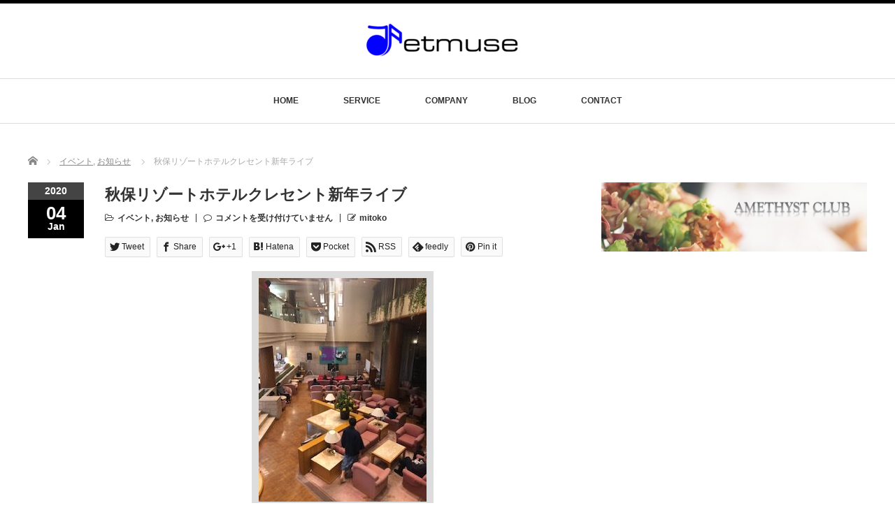

--- FILE ---
content_type: text/html; charset=UTF-8
request_url: http://etmuse.com/2020/01/04/%E7%A7%8B%E4%BF%9D%E3%83%AA%E3%82%BE%E3%83%BC%E3%83%88%E3%83%9B%E3%83%86%E3%83%AB%E3%82%AF%E3%83%AC%E3%82%BB%E3%83%B3%E3%83%88%E6%96%B0%E5%B9%B4%E3%83%A9%E3%82%A4%E3%83%96/
body_size: 11787
content:
<!DOCTYPE html PUBLIC "-//W3C//DTD XHTML 1.1//EN" "http://www.w3.org/TR/xhtml11/DTD/xhtml11.dtd">
<!--[if lt IE 9]><html xmlns="http://www.w3.org/1999/xhtml" class="ie"><![endif]-->
<!--[if (gt IE 9)|!(IE)]><!--><html xmlns="http://www.w3.org/1999/xhtml"><!--<![endif]-->
<head profile="http://gmpg.org/xfn/11">
<meta http-equiv="Content-Type" content="text/html; charset=UTF-8" />
<meta http-equiv="X-UA-Compatible" content="IE=edge,chrome=1" />
<meta name="viewport" content="width=device-width" />
<title>秋保リゾートホテルクレセント新年ライブ | 株式会社エミューズ</title>
<meta name="description" content="秋保リゾートホテルクレセントにて、1/1に新年ライブが開催されました。小野越郎の津軽三味線は、毎年進化し、素晴らしいです。お客様も、大変喜ばれていました。" />

<link rel="alternate" type="application/rss+xml" title="株式会社エミューズ RSS Feed" href="http://etmuse.com/feed/" />
<link rel="alternate" type="application/atom+xml" title="株式会社エミューズ Atom Feed" href="http://etmuse.com/feed/atom/" />
<link rel="pingback" href="http://etmuse.com/xmlrpc.php" />

<meta name='robots' content='max-image-preview:large' />
<link rel="alternate" title="oEmbed (JSON)" type="application/json+oembed" href="http://etmuse.com/wp-json/oembed/1.0/embed?url=http%3A%2F%2Fetmuse.com%2F2020%2F01%2F04%2F%25e7%25a7%258b%25e4%25bf%259d%25e3%2583%25aa%25e3%2582%25be%25e3%2583%25bc%25e3%2583%2588%25e3%2583%259b%25e3%2583%2586%25e3%2583%25ab%25e3%2582%25af%25e3%2583%25ac%25e3%2582%25bb%25e3%2583%25b3%25e3%2583%2588%25e6%2596%25b0%25e5%25b9%25b4%25e3%2583%25a9%25e3%2582%25a4%25e3%2583%2596%2F" />
<link rel="alternate" title="oEmbed (XML)" type="text/xml+oembed" href="http://etmuse.com/wp-json/oembed/1.0/embed?url=http%3A%2F%2Fetmuse.com%2F2020%2F01%2F04%2F%25e7%25a7%258b%25e4%25bf%259d%25e3%2583%25aa%25e3%2582%25be%25e3%2583%25bc%25e3%2583%2588%25e3%2583%259b%25e3%2583%2586%25e3%2583%25ab%25e3%2582%25af%25e3%2583%25ac%25e3%2582%25bb%25e3%2583%25b3%25e3%2583%2588%25e6%2596%25b0%25e5%25b9%25b4%25e3%2583%25a9%25e3%2582%25a4%25e3%2583%2596%2F&#038;format=xml" />
<style id='wp-img-auto-sizes-contain-inline-css' type='text/css'>
img:is([sizes=auto i],[sizes^="auto," i]){contain-intrinsic-size:3000px 1500px}
/*# sourceURL=wp-img-auto-sizes-contain-inline-css */
</style>
<style id='wp-emoji-styles-inline-css' type='text/css'>

	img.wp-smiley, img.emoji {
		display: inline !important;
		border: none !important;
		box-shadow: none !important;
		height: 1em !important;
		width: 1em !important;
		margin: 0 0.07em !important;
		vertical-align: -0.1em !important;
		background: none !important;
		padding: 0 !important;
	}
/*# sourceURL=wp-emoji-styles-inline-css */
</style>
<style id='wp-block-library-inline-css' type='text/css'>
:root{--wp-block-synced-color:#7a00df;--wp-block-synced-color--rgb:122,0,223;--wp-bound-block-color:var(--wp-block-synced-color);--wp-editor-canvas-background:#ddd;--wp-admin-theme-color:#007cba;--wp-admin-theme-color--rgb:0,124,186;--wp-admin-theme-color-darker-10:#006ba1;--wp-admin-theme-color-darker-10--rgb:0,107,160.5;--wp-admin-theme-color-darker-20:#005a87;--wp-admin-theme-color-darker-20--rgb:0,90,135;--wp-admin-border-width-focus:2px}@media (min-resolution:192dpi){:root{--wp-admin-border-width-focus:1.5px}}.wp-element-button{cursor:pointer}:root .has-very-light-gray-background-color{background-color:#eee}:root .has-very-dark-gray-background-color{background-color:#313131}:root .has-very-light-gray-color{color:#eee}:root .has-very-dark-gray-color{color:#313131}:root .has-vivid-green-cyan-to-vivid-cyan-blue-gradient-background{background:linear-gradient(135deg,#00d084,#0693e3)}:root .has-purple-crush-gradient-background{background:linear-gradient(135deg,#34e2e4,#4721fb 50%,#ab1dfe)}:root .has-hazy-dawn-gradient-background{background:linear-gradient(135deg,#faaca8,#dad0ec)}:root .has-subdued-olive-gradient-background{background:linear-gradient(135deg,#fafae1,#67a671)}:root .has-atomic-cream-gradient-background{background:linear-gradient(135deg,#fdd79a,#004a59)}:root .has-nightshade-gradient-background{background:linear-gradient(135deg,#330968,#31cdcf)}:root .has-midnight-gradient-background{background:linear-gradient(135deg,#020381,#2874fc)}:root{--wp--preset--font-size--normal:16px;--wp--preset--font-size--huge:42px}.has-regular-font-size{font-size:1em}.has-larger-font-size{font-size:2.625em}.has-normal-font-size{font-size:var(--wp--preset--font-size--normal)}.has-huge-font-size{font-size:var(--wp--preset--font-size--huge)}.has-text-align-center{text-align:center}.has-text-align-left{text-align:left}.has-text-align-right{text-align:right}.has-fit-text{white-space:nowrap!important}#end-resizable-editor-section{display:none}.aligncenter{clear:both}.items-justified-left{justify-content:flex-start}.items-justified-center{justify-content:center}.items-justified-right{justify-content:flex-end}.items-justified-space-between{justify-content:space-between}.screen-reader-text{border:0;clip-path:inset(50%);height:1px;margin:-1px;overflow:hidden;padding:0;position:absolute;width:1px;word-wrap:normal!important}.screen-reader-text:focus{background-color:#ddd;clip-path:none;color:#444;display:block;font-size:1em;height:auto;left:5px;line-height:normal;padding:15px 23px 14px;text-decoration:none;top:5px;width:auto;z-index:100000}html :where(.has-border-color){border-style:solid}html :where([style*=border-top-color]){border-top-style:solid}html :where([style*=border-right-color]){border-right-style:solid}html :where([style*=border-bottom-color]){border-bottom-style:solid}html :where([style*=border-left-color]){border-left-style:solid}html :where([style*=border-width]){border-style:solid}html :where([style*=border-top-width]){border-top-style:solid}html :where([style*=border-right-width]){border-right-style:solid}html :where([style*=border-bottom-width]){border-bottom-style:solid}html :where([style*=border-left-width]){border-left-style:solid}html :where(img[class*=wp-image-]){height:auto;max-width:100%}:where(figure){margin:0 0 1em}html :where(.is-position-sticky){--wp-admin--admin-bar--position-offset:var(--wp-admin--admin-bar--height,0px)}@media screen and (max-width:600px){html :where(.is-position-sticky){--wp-admin--admin-bar--position-offset:0px}}

/*# sourceURL=wp-block-library-inline-css */
</style><style id='wp-block-paragraph-inline-css' type='text/css'>
.is-small-text{font-size:.875em}.is-regular-text{font-size:1em}.is-large-text{font-size:2.25em}.is-larger-text{font-size:3em}.has-drop-cap:not(:focus):first-letter{float:left;font-size:8.4em;font-style:normal;font-weight:100;line-height:.68;margin:.05em .1em 0 0;text-transform:uppercase}body.rtl .has-drop-cap:not(:focus):first-letter{float:none;margin-left:.1em}p.has-drop-cap.has-background{overflow:hidden}:root :where(p.has-background){padding:1.25em 2.375em}:where(p.has-text-color:not(.has-link-color)) a{color:inherit}p.has-text-align-left[style*="writing-mode:vertical-lr"],p.has-text-align-right[style*="writing-mode:vertical-rl"]{rotate:180deg}
/*# sourceURL=http://etmuse.com/wp-includes/blocks/paragraph/style.min.css */
</style>
<style id='global-styles-inline-css' type='text/css'>
:root{--wp--preset--aspect-ratio--square: 1;--wp--preset--aspect-ratio--4-3: 4/3;--wp--preset--aspect-ratio--3-4: 3/4;--wp--preset--aspect-ratio--3-2: 3/2;--wp--preset--aspect-ratio--2-3: 2/3;--wp--preset--aspect-ratio--16-9: 16/9;--wp--preset--aspect-ratio--9-16: 9/16;--wp--preset--color--black: #000000;--wp--preset--color--cyan-bluish-gray: #abb8c3;--wp--preset--color--white: #ffffff;--wp--preset--color--pale-pink: #f78da7;--wp--preset--color--vivid-red: #cf2e2e;--wp--preset--color--luminous-vivid-orange: #ff6900;--wp--preset--color--luminous-vivid-amber: #fcb900;--wp--preset--color--light-green-cyan: #7bdcb5;--wp--preset--color--vivid-green-cyan: #00d084;--wp--preset--color--pale-cyan-blue: #8ed1fc;--wp--preset--color--vivid-cyan-blue: #0693e3;--wp--preset--color--vivid-purple: #9b51e0;--wp--preset--gradient--vivid-cyan-blue-to-vivid-purple: linear-gradient(135deg,rgb(6,147,227) 0%,rgb(155,81,224) 100%);--wp--preset--gradient--light-green-cyan-to-vivid-green-cyan: linear-gradient(135deg,rgb(122,220,180) 0%,rgb(0,208,130) 100%);--wp--preset--gradient--luminous-vivid-amber-to-luminous-vivid-orange: linear-gradient(135deg,rgb(252,185,0) 0%,rgb(255,105,0) 100%);--wp--preset--gradient--luminous-vivid-orange-to-vivid-red: linear-gradient(135deg,rgb(255,105,0) 0%,rgb(207,46,46) 100%);--wp--preset--gradient--very-light-gray-to-cyan-bluish-gray: linear-gradient(135deg,rgb(238,238,238) 0%,rgb(169,184,195) 100%);--wp--preset--gradient--cool-to-warm-spectrum: linear-gradient(135deg,rgb(74,234,220) 0%,rgb(151,120,209) 20%,rgb(207,42,186) 40%,rgb(238,44,130) 60%,rgb(251,105,98) 80%,rgb(254,248,76) 100%);--wp--preset--gradient--blush-light-purple: linear-gradient(135deg,rgb(255,206,236) 0%,rgb(152,150,240) 100%);--wp--preset--gradient--blush-bordeaux: linear-gradient(135deg,rgb(254,205,165) 0%,rgb(254,45,45) 50%,rgb(107,0,62) 100%);--wp--preset--gradient--luminous-dusk: linear-gradient(135deg,rgb(255,203,112) 0%,rgb(199,81,192) 50%,rgb(65,88,208) 100%);--wp--preset--gradient--pale-ocean: linear-gradient(135deg,rgb(255,245,203) 0%,rgb(182,227,212) 50%,rgb(51,167,181) 100%);--wp--preset--gradient--electric-grass: linear-gradient(135deg,rgb(202,248,128) 0%,rgb(113,206,126) 100%);--wp--preset--gradient--midnight: linear-gradient(135deg,rgb(2,3,129) 0%,rgb(40,116,252) 100%);--wp--preset--font-size--small: 13px;--wp--preset--font-size--medium: 20px;--wp--preset--font-size--large: 36px;--wp--preset--font-size--x-large: 42px;--wp--preset--spacing--20: 0.44rem;--wp--preset--spacing--30: 0.67rem;--wp--preset--spacing--40: 1rem;--wp--preset--spacing--50: 1.5rem;--wp--preset--spacing--60: 2.25rem;--wp--preset--spacing--70: 3.38rem;--wp--preset--spacing--80: 5.06rem;--wp--preset--shadow--natural: 6px 6px 9px rgba(0, 0, 0, 0.2);--wp--preset--shadow--deep: 12px 12px 50px rgba(0, 0, 0, 0.4);--wp--preset--shadow--sharp: 6px 6px 0px rgba(0, 0, 0, 0.2);--wp--preset--shadow--outlined: 6px 6px 0px -3px rgb(255, 255, 255), 6px 6px rgb(0, 0, 0);--wp--preset--shadow--crisp: 6px 6px 0px rgb(0, 0, 0);}:where(.is-layout-flex){gap: 0.5em;}:where(.is-layout-grid){gap: 0.5em;}body .is-layout-flex{display: flex;}.is-layout-flex{flex-wrap: wrap;align-items: center;}.is-layout-flex > :is(*, div){margin: 0;}body .is-layout-grid{display: grid;}.is-layout-grid > :is(*, div){margin: 0;}:where(.wp-block-columns.is-layout-flex){gap: 2em;}:where(.wp-block-columns.is-layout-grid){gap: 2em;}:where(.wp-block-post-template.is-layout-flex){gap: 1.25em;}:where(.wp-block-post-template.is-layout-grid){gap: 1.25em;}.has-black-color{color: var(--wp--preset--color--black) !important;}.has-cyan-bluish-gray-color{color: var(--wp--preset--color--cyan-bluish-gray) !important;}.has-white-color{color: var(--wp--preset--color--white) !important;}.has-pale-pink-color{color: var(--wp--preset--color--pale-pink) !important;}.has-vivid-red-color{color: var(--wp--preset--color--vivid-red) !important;}.has-luminous-vivid-orange-color{color: var(--wp--preset--color--luminous-vivid-orange) !important;}.has-luminous-vivid-amber-color{color: var(--wp--preset--color--luminous-vivid-amber) !important;}.has-light-green-cyan-color{color: var(--wp--preset--color--light-green-cyan) !important;}.has-vivid-green-cyan-color{color: var(--wp--preset--color--vivid-green-cyan) !important;}.has-pale-cyan-blue-color{color: var(--wp--preset--color--pale-cyan-blue) !important;}.has-vivid-cyan-blue-color{color: var(--wp--preset--color--vivid-cyan-blue) !important;}.has-vivid-purple-color{color: var(--wp--preset--color--vivid-purple) !important;}.has-black-background-color{background-color: var(--wp--preset--color--black) !important;}.has-cyan-bluish-gray-background-color{background-color: var(--wp--preset--color--cyan-bluish-gray) !important;}.has-white-background-color{background-color: var(--wp--preset--color--white) !important;}.has-pale-pink-background-color{background-color: var(--wp--preset--color--pale-pink) !important;}.has-vivid-red-background-color{background-color: var(--wp--preset--color--vivid-red) !important;}.has-luminous-vivid-orange-background-color{background-color: var(--wp--preset--color--luminous-vivid-orange) !important;}.has-luminous-vivid-amber-background-color{background-color: var(--wp--preset--color--luminous-vivid-amber) !important;}.has-light-green-cyan-background-color{background-color: var(--wp--preset--color--light-green-cyan) !important;}.has-vivid-green-cyan-background-color{background-color: var(--wp--preset--color--vivid-green-cyan) !important;}.has-pale-cyan-blue-background-color{background-color: var(--wp--preset--color--pale-cyan-blue) !important;}.has-vivid-cyan-blue-background-color{background-color: var(--wp--preset--color--vivid-cyan-blue) !important;}.has-vivid-purple-background-color{background-color: var(--wp--preset--color--vivid-purple) !important;}.has-black-border-color{border-color: var(--wp--preset--color--black) !important;}.has-cyan-bluish-gray-border-color{border-color: var(--wp--preset--color--cyan-bluish-gray) !important;}.has-white-border-color{border-color: var(--wp--preset--color--white) !important;}.has-pale-pink-border-color{border-color: var(--wp--preset--color--pale-pink) !important;}.has-vivid-red-border-color{border-color: var(--wp--preset--color--vivid-red) !important;}.has-luminous-vivid-orange-border-color{border-color: var(--wp--preset--color--luminous-vivid-orange) !important;}.has-luminous-vivid-amber-border-color{border-color: var(--wp--preset--color--luminous-vivid-amber) !important;}.has-light-green-cyan-border-color{border-color: var(--wp--preset--color--light-green-cyan) !important;}.has-vivid-green-cyan-border-color{border-color: var(--wp--preset--color--vivid-green-cyan) !important;}.has-pale-cyan-blue-border-color{border-color: var(--wp--preset--color--pale-cyan-blue) !important;}.has-vivid-cyan-blue-border-color{border-color: var(--wp--preset--color--vivid-cyan-blue) !important;}.has-vivid-purple-border-color{border-color: var(--wp--preset--color--vivid-purple) !important;}.has-vivid-cyan-blue-to-vivid-purple-gradient-background{background: var(--wp--preset--gradient--vivid-cyan-blue-to-vivid-purple) !important;}.has-light-green-cyan-to-vivid-green-cyan-gradient-background{background: var(--wp--preset--gradient--light-green-cyan-to-vivid-green-cyan) !important;}.has-luminous-vivid-amber-to-luminous-vivid-orange-gradient-background{background: var(--wp--preset--gradient--luminous-vivid-amber-to-luminous-vivid-orange) !important;}.has-luminous-vivid-orange-to-vivid-red-gradient-background{background: var(--wp--preset--gradient--luminous-vivid-orange-to-vivid-red) !important;}.has-very-light-gray-to-cyan-bluish-gray-gradient-background{background: var(--wp--preset--gradient--very-light-gray-to-cyan-bluish-gray) !important;}.has-cool-to-warm-spectrum-gradient-background{background: var(--wp--preset--gradient--cool-to-warm-spectrum) !important;}.has-blush-light-purple-gradient-background{background: var(--wp--preset--gradient--blush-light-purple) !important;}.has-blush-bordeaux-gradient-background{background: var(--wp--preset--gradient--blush-bordeaux) !important;}.has-luminous-dusk-gradient-background{background: var(--wp--preset--gradient--luminous-dusk) !important;}.has-pale-ocean-gradient-background{background: var(--wp--preset--gradient--pale-ocean) !important;}.has-electric-grass-gradient-background{background: var(--wp--preset--gradient--electric-grass) !important;}.has-midnight-gradient-background{background: var(--wp--preset--gradient--midnight) !important;}.has-small-font-size{font-size: var(--wp--preset--font-size--small) !important;}.has-medium-font-size{font-size: var(--wp--preset--font-size--medium) !important;}.has-large-font-size{font-size: var(--wp--preset--font-size--large) !important;}.has-x-large-font-size{font-size: var(--wp--preset--font-size--x-large) !important;}
/*# sourceURL=global-styles-inline-css */
</style>

<style id='classic-theme-styles-inline-css' type='text/css'>
/*! This file is auto-generated */
.wp-block-button__link{color:#fff;background-color:#32373c;border-radius:9999px;box-shadow:none;text-decoration:none;padding:calc(.667em + 2px) calc(1.333em + 2px);font-size:1.125em}.wp-block-file__button{background:#32373c;color:#fff;text-decoration:none}
/*# sourceURL=/wp-includes/css/classic-themes.min.css */
</style>
<link rel='stylesheet' id='contact-form-7-css' href='http://etmuse.com/wp-content/plugins/contact-form-7/includes/css/styles.css?ver=6.1.4' type='text/css' media='all' />
<script type="text/javascript" src="http://etmuse.com/wp-includes/js/jquery/jquery.min.js?ver=3.7.1" id="jquery-core-js"></script>
<script type="text/javascript" src="http://etmuse.com/wp-includes/js/jquery/jquery-migrate.min.js?ver=3.4.1" id="jquery-migrate-js"></script>
<link rel="https://api.w.org/" href="http://etmuse.com/wp-json/" /><link rel="alternate" title="JSON" type="application/json" href="http://etmuse.com/wp-json/wp/v2/posts/160" /><link rel="canonical" href="http://etmuse.com/2020/01/04/%e7%a7%8b%e4%bf%9d%e3%83%aa%e3%82%be%e3%83%bc%e3%83%88%e3%83%9b%e3%83%86%e3%83%ab%e3%82%af%e3%83%ac%e3%82%bb%e3%83%b3%e3%83%88%e6%96%b0%e5%b9%b4%e3%83%a9%e3%82%a4%e3%83%96/" />
<link rel='shortlink' href='http://etmuse.com/?p=160' />

		<!-- GA Google Analytics @ https://m0n.co/ga -->
		<script>
			(function(i,s,o,g,r,a,m){i['GoogleAnalyticsObject']=r;i[r]=i[r]||function(){
			(i[r].q=i[r].q||[]).push(arguments)},i[r].l=1*new Date();a=s.createElement(o),
			m=s.getElementsByTagName(o)[0];a.async=1;a.src=g;m.parentNode.insertBefore(a,m)
			})(window,document,'script','https://www.google-analytics.com/analytics.js','ga');
			ga('create', 'UA-139590407-1', 'auto');
			ga('send', 'pageview');
		</script>

	
<link rel="stylesheet" href="//maxcdn.bootstrapcdn.com/font-awesome/4.3.0/css/font-awesome.min.css">
<link rel="stylesheet" href="http://etmuse.com/wp-content/themes/luxe_tcd022/style.css?ver=4.1" type="text/css" />
<link rel="stylesheet" href="http://etmuse.com/wp-content/themes/luxe_tcd022/comment-style.css?ver=4.1" type="text/css" />

<link rel="stylesheet" media="screen and (min-width:1201px)" href="http://etmuse.com/wp-content/themes/luxe_tcd022/style_pc.css?ver=4.1" type="text/css" />
<link rel="stylesheet" media="screen and (max-width:1200px)" href="http://etmuse.com/wp-content/themes/luxe_tcd022/style_sp.css?ver=4.1" type="text/css" />
<link rel="stylesheet" media="screen and (max-width:1200px)" href="http://etmuse.com/wp-content/themes/luxe_tcd022/footer-bar/footer-bar.css?ver=?ver=4.1">

<link rel="stylesheet" href="http://etmuse.com/wp-content/themes/luxe_tcd022/japanese.css?ver=4.1" type="text/css" />

<script type="text/javascript" src="http://etmuse.com/wp-content/themes/luxe_tcd022/js/jscript.js?ver=4.1"></script>
<script type="text/javascript" src="http://etmuse.com/wp-content/themes/luxe_tcd022/js/scroll.js?ver=4.1"></script>
<script type="text/javascript" src="http://etmuse.com/wp-content/themes/luxe_tcd022/js/comment.js?ver=4.1"></script>
<script type="text/javascript" src="http://etmuse.com/wp-content/themes/luxe_tcd022/js/rollover.js?ver=4.1"></script>
<!--[if lt IE 9]>
<link id="stylesheet" rel="stylesheet" href="http://etmuse.com/wp-content/themes/luxe_tcd022/style_pc.css?ver=4.1" type="text/css" />
<script type="text/javascript" src="http://etmuse.com/wp-content/themes/luxe_tcd022/js/ie.js?ver=4.1"></script>
<link rel="stylesheet" href="http://etmuse.com/wp-content/themes/luxe_tcd022/ie.css" type="text/css" />
<![endif]-->

<!--[if IE 7]>
<link rel="stylesheet" href="http://etmuse.com/wp-content/themes/luxe_tcd022/ie7.css" type="text/css" />
<![endif]-->


<!-- carousel -->
<script type="text/javascript" src="http://etmuse.com/wp-content/themes/luxe_tcd022/js/slick.min.js"></script>
<link rel="stylesheet" type="text/css" href="http://etmuse.com/wp-content/themes/luxe_tcd022/js/slick.css"/>
<script type="text/javascript" charset="utf-8">
	jQuery(window).load(function() {
		jQuery('.carousel').slick({
			arrows: true,
			dots: false,
			infinite: true,
			slidesToShow: 6,
			slidesToScroll: 1,
			autoplay: true,
			autoplaySpeed: 3000,

		});
	});
</script>
<!-- /carousel -->


<style type="text/css">
body { font-size:14px; }
a {color: #333333;}
a:hover {color: #57BDCC;}
#global_menu ul ul li a{background:#333333;}
#global_menu ul ul li a:hover{background:#57BDCC;}
#return_top{background-color:#333333;}
#return_top:hover{background-color:#57BDCC;}
.google_search input:hover#search_button, .google_search #searchsubmit:hover { background-color:#57BDCC; }
.widget_search #search-btn input:hover, .widget_search #searchsubmit:hover { background-color:#57BDCC; }

#submit_comment:hover {
	background:#333333;
}

@media screen and (max-width:1200px){
  #header{ border: none; }
  .slick-next, .slick-prev{ display: none !important; }
  #footer_social_link{ position: absolute; bottom: 9px; right: 60px; }
  #footer_social_link li{ background: #bbb; border-radius: 100%; margin-right: 5px; }
  #footer_social_link li:before{ top: 7px !important; left: 7px !important; }
}



a:hover img{
	opacity:0.5;
}


#header{
	position: fixed;
	z-index: 9999999;
	background: #fff;
	border-top: solid 5px #000;
}

@media screen and (min-width:1201px){
  #contents{
  	padding-top: 222px;
  }
}

@media screen and (max-width:1200px){
  #contents{
  	padding-top: 60px;
  }
}

#wrapper{
	border-top: none;
}


</style>

</head>

<body class="wp-singular post-template-default single single-post postid-160 single-format-standard wp-theme-luxe_tcd022">
<div id="wrapper">
	<!-- header -->
	<div id="header" class="clearfix">
		<div id="logo-area">
			<!-- logo -->
   <div id='logo_image'>
<h1 id="logo" style="top:23px; left:477px;"><a href=" http://etmuse.com/" title="株式会社エミューズ" data-label="株式会社エミューズ"><img src="http://etmuse.com/wp-content/uploads/tcd-w/logo-resized.png?1768925053" alt="株式会社エミューズ" title="株式会社エミューズ" /></a></h1>
</div>

		</div>
   <a href="#" class="menu_button"></a>
		<!-- global menu -->
		<div id="global_menu" class="clearfix">
	<ul id="menu-etmuse" class="menu"><li id="menu-item-57" class="menu-item menu-item-type-post_type menu-item-object-page menu-item-home menu-item-57"><a href="http://etmuse.com/">HOME</a></li>
<li id="menu-item-307" class="menu-item menu-item-type-custom menu-item-object-custom menu-item-home menu-item-has-children menu-item-307"><a href="http://etmuse.com/#">SERVICE</a>
<ul class="sub-menu">
	<li id="menu-item-305" class="menu-item menu-item-type-post_type menu-item-object-page menu-item-305"><a href="http://etmuse.com/service/coordinate/">生演奏コーディネート</a></li>
	<li id="menu-item-240" class="menu-item menu-item-type-post_type menu-item-object-page menu-item-240"><a href="http://etmuse.com/service/lesson/">音楽レッスン</a></li>
	<li id="menu-item-304" class="menu-item menu-item-type-post_type menu-item-object-page menu-item-304"><a href="http://etmuse.com/service/produce/">イベントプロデュース</a></li>
</ul>
</li>
<li id="menu-item-53" class="menu-item menu-item-type-post_type menu-item-object-page menu-item-53"><a href="http://etmuse.com/company/">COMPANY</a></li>
<li id="menu-item-54" class="menu-item menu-item-type-post_type menu-item-object-page current_page_parent menu-item-54"><a href="http://etmuse.com/blog/">BLOG</a></li>
<li id="menu-item-49" class="menu-item menu-item-type-post_type menu-item-object-page menu-item-49"><a href="http://etmuse.com/contact/">CONTACT</a></li>
</ul>		</div>
		<!-- /global menu -->

	</div>
	<!-- /header -->


	<div id="contents" class="clearfix">
		
<ul id="bread_crumb" class="clearfix">
 <li itemscope="itemscope" itemtype="http://data-vocabulary.org/Breadcrumb" class="home"><a itemprop="url" href="http://etmuse.com/"><span itemprop="title">Home</span></a></li>

 <li itemscope="itemscope" itemtype="http://data-vocabulary.org/Breadcrumb">
    <a itemprop="url" href="http://etmuse.com/category/%e3%82%a4%e3%83%99%e3%83%b3%e3%83%88/"><span itemprop="title">イベント</span>,</a>
      <a itemprop="url" href="http://etmuse.com/category/%e3%81%8a%e7%9f%a5%e3%82%89%e3%81%9b/"><span itemprop="title">お知らせ</span></a>
     </li>
 <li class="last">秋保リゾートホテルクレセント新年ライブ</li>

</ul>
		<!-- main contents -->
		<div id="mainColumn">
						<div class="post clearfix">
								<div class="post_date">
					<div class="post_date_year">2020</div>
					<div class="post_date_month"><span>04</span>Jan</div>
				</div>
								<div class="post_info">
					<h2 class="post_title">秋保リゾートホテルクレセント新年ライブ</h2>
					<ul class="meta clearfix">
						<li class="post_category"><i class="fa fa-folder-open-o"></i><a href="http://etmuse.com/category/%e3%82%a4%e3%83%99%e3%83%b3%e3%83%88/" rel="category tag">イベント</a>, <a href="http://etmuse.com/category/%e3%81%8a%e7%9f%a5%e3%82%89%e3%81%9b/" rel="category tag">お知らせ</a></li>											    <li class="post_comment"><i class="fa fa-comment-o"></i><span><span class="screen-reader-text">秋保リゾートホテルクレセント新年ライブ は</span>コメントを受け付けていません</span></li>					    <li class="post_author"><i class="fa fa-pencil-square-o"></i><a href="http://etmuse.com/author/mitoko/" title="mitoko の投稿" rel="author">mitoko</a></li>					</ul>

					
					<!-- sns button top -->
										<div class="clearfix">
<!--Type1-->

<!--Type2-->

<div id="share_top2">

 

<div class="sns">
<ul class="type2 clearfix">
<!--Twitterボタン-->
<li class="twitter">
<a href="http://twitter.com/share?text=%E7%A7%8B%E4%BF%9D%E3%83%AA%E3%82%BE%E3%83%BC%E3%83%88%E3%83%9B%E3%83%86%E3%83%AB%E3%82%AF%E3%83%AC%E3%82%BB%E3%83%B3%E3%83%88%E6%96%B0%E5%B9%B4%E3%83%A9%E3%82%A4%E3%83%96&url=http%3A%2F%2Fetmuse.com%2F2020%2F01%2F04%2F%25e7%25a7%258b%25e4%25bf%259d%25e3%2583%25aa%25e3%2582%25be%25e3%2583%25bc%25e3%2583%2588%25e3%2583%259b%25e3%2583%2586%25e3%2583%25ab%25e3%2582%25af%25e3%2583%25ac%25e3%2582%25bb%25e3%2583%25b3%25e3%2583%2588%25e6%2596%25b0%25e5%25b9%25b4%25e3%2583%25a9%25e3%2582%25a4%25e3%2583%2596%2F&via=&tw_p=tweetbutton&related=" onclick="javascript:window.open(this.href, '', 'menubar=no,toolbar=no,resizable=yes,scrollbars=yes,height=400,width=600');return false;"><i class="icon-twitter"></i><span class="ttl">Tweet</span><span class="share-count"></span></a></li>

<!--Facebookボタン-->
<li class="facebook">
<a href="//www.facebook.com/sharer/sharer.php?u=http://etmuse.com/2020/01/04/%e7%a7%8b%e4%bf%9d%e3%83%aa%e3%82%be%e3%83%bc%e3%83%88%e3%83%9b%e3%83%86%e3%83%ab%e3%82%af%e3%83%ac%e3%82%bb%e3%83%b3%e3%83%88%e6%96%b0%e5%b9%b4%e3%83%a9%e3%82%a4%e3%83%96/&amp;t=%E7%A7%8B%E4%BF%9D%E3%83%AA%E3%82%BE%E3%83%BC%E3%83%88%E3%83%9B%E3%83%86%E3%83%AB%E3%82%AF%E3%83%AC%E3%82%BB%E3%83%B3%E3%83%88%E6%96%B0%E5%B9%B4%E3%83%A9%E3%82%A4%E3%83%96" class="facebook-btn-icon-link" target="blank" rel="nofollow"><i class="icon-facebook"></i><span class="ttl">Share</span><span class="share-count"></span></a></li>

<!--Google+ボタン-->
<li class="googleplus">
<a href="https://plus.google.com/share?url=http%3A%2F%2Fetmuse.com%2F2020%2F01%2F04%2F%25e7%25a7%258b%25e4%25bf%259d%25e3%2583%25aa%25e3%2582%25be%25e3%2583%25bc%25e3%2583%2588%25e3%2583%259b%25e3%2583%2586%25e3%2583%25ab%25e3%2582%25af%25e3%2583%25ac%25e3%2582%25bb%25e3%2583%25b3%25e3%2583%2588%25e6%2596%25b0%25e5%25b9%25b4%25e3%2583%25a9%25e3%2582%25a4%25e3%2583%2596%2F" onclick="javascript:window.open(this.href, '', 'menubar=no,toolbar=no,resizable=yes,scrollbars=yes,height=600,width=500');return false;"><i class="icon-google-plus"></i><span class="ttl">+1</span><span class="share-count"></span></a></li>

<!--Hatebuボタン-->
<li class="hatebu">
<a href="http://b.hatena.ne.jp/add?mode=confirm&url=http%3A%2F%2Fetmuse.com%2F2020%2F01%2F04%2F%25e7%25a7%258b%25e4%25bf%259d%25e3%2583%25aa%25e3%2582%25be%25e3%2583%25bc%25e3%2583%2588%25e3%2583%259b%25e3%2583%2586%25e3%2583%25ab%25e3%2582%25af%25e3%2583%25ac%25e3%2582%25bb%25e3%2583%25b3%25e3%2583%2588%25e6%2596%25b0%25e5%25b9%25b4%25e3%2583%25a9%25e3%2582%25a4%25e3%2583%2596%2F" onclick="javascript:window.open(this.href, '', 'menubar=no,toolbar=no,resizable=yes,scrollbars=yes,height=400,width=510');return false;" ><i class="icon-hatebu"></i><span class="ttl">Hatena</span><span class="share-count"></span></a></li>

<!--Pocketボタン-->
<li class="pocket">
<a href="http://getpocket.com/edit?url=http%3A%2F%2Fetmuse.com%2F2020%2F01%2F04%2F%25e7%25a7%258b%25e4%25bf%259d%25e3%2583%25aa%25e3%2582%25be%25e3%2583%25bc%25e3%2583%2588%25e3%2583%259b%25e3%2583%2586%25e3%2583%25ab%25e3%2582%25af%25e3%2583%25ac%25e3%2582%25bb%25e3%2583%25b3%25e3%2583%2588%25e6%2596%25b0%25e5%25b9%25b4%25e3%2583%25a9%25e3%2582%25a4%25e3%2583%2596%2F&title=%E7%A7%8B%E4%BF%9D%E3%83%AA%E3%82%BE%E3%83%BC%E3%83%88%E3%83%9B%E3%83%86%E3%83%AB%E3%82%AF%E3%83%AC%E3%82%BB%E3%83%B3%E3%83%88%E6%96%B0%E5%B9%B4%E3%83%A9%E3%82%A4%E3%83%96" target="blank"><i class="icon-pocket"></i><span class="ttl">Pocket</span><span class="share-count"></span></a></li>

<!--RSSボタン-->
<li class="rss">
<a href="http://etmuse.com/feed/" target="blank"><i class="icon-rss"></i><span class="ttl">RSS</span></a></li>

<!--Feedlyボタン-->
<li class="feedly">
<a href="http://feedly.com/index.html#subscription%2Ffeed%2Fhttp://etmuse.com/feed/" target="blank"><i class="icon-feedly"></i><span class="ttl">feedly</span><span class="share-count"></span></a></li>

<!--Pinterestボタン-->
<li class="pinterest">
<a rel="nofollow" target="_blank" href="https://www.pinterest.com/pin/create/button/?url=http%3A%2F%2Fetmuse.com%2F2020%2F01%2F04%2F%25e7%25a7%258b%25e4%25bf%259d%25e3%2583%25aa%25e3%2582%25be%25e3%2583%25bc%25e3%2583%2588%25e3%2583%259b%25e3%2583%2586%25e3%2583%25ab%25e3%2582%25af%25e3%2583%25ac%25e3%2582%25bb%25e3%2583%25b3%25e3%2583%2588%25e6%2596%25b0%25e5%25b9%25b4%25e3%2583%25a9%25e3%2582%25a4%25e3%2583%2596%2F&media=http://etmuse.com/wp-content/uploads/2020/01/IMG_9966-rotated.jpg&description=%E7%A7%8B%E4%BF%9D%E3%83%AA%E3%82%BE%E3%83%BC%E3%83%88%E3%83%9B%E3%83%86%E3%83%AB%E3%82%AF%E3%83%AC%E3%82%BB%E3%83%B3%E3%83%88%E6%96%B0%E5%B9%B4%E3%83%A9%E3%82%A4%E3%83%96"><i class="icon-pinterest"></i><span class="ttl">Pin&nbsp;it</span></a></li>

</ul>
</div>

</div>


<!--Type3-->

<!--Type4-->

<!--Type5-->
</div>
										<!-- /sns button top -->
										<div class="post_thumb"><img width="240" height="320" src="http://etmuse.com/wp-content/uploads/2020/01/IMG_9966-rotated.jpg" class="attachment-single_size size-single_size wp-post-image" alt="" decoding="async" fetchpriority="high" srcset="http://etmuse.com/wp-content/uploads/2020/01/IMG_9966-rotated.jpg 240w, http://etmuse.com/wp-content/uploads/2020/01/IMG_9966-225x300.jpg 225w" sizes="(max-width: 240px) 100vw, 240px" /></div>
										<div class="post_content">

						
<p>秋保リゾートホテルクレセントにて、1/1に新年ライブが開催されました。</p>



<p>小野越郎の津軽三味線は、毎年進化し、素晴らしいです。</p>



<p>お客様も、大変喜ばれていました。</p>



<p>ありがとうございました😊</p>
											</div>
					<!-- sns button bottom -->
										<div class="clearfix mb10">
<!--Type1-->

<!--Type2-->

<div id="share_top2">

 

<div class="sns">
<ul class="type2 clearfix">
<!--Twitterボタン-->
<li class="twitter">
<a href="http://twitter.com/share?text=%E7%A7%8B%E4%BF%9D%E3%83%AA%E3%82%BE%E3%83%BC%E3%83%88%E3%83%9B%E3%83%86%E3%83%AB%E3%82%AF%E3%83%AC%E3%82%BB%E3%83%B3%E3%83%88%E6%96%B0%E5%B9%B4%E3%83%A9%E3%82%A4%E3%83%96&url=http%3A%2F%2Fetmuse.com%2F2020%2F01%2F04%2F%25e7%25a7%258b%25e4%25bf%259d%25e3%2583%25aa%25e3%2582%25be%25e3%2583%25bc%25e3%2583%2588%25e3%2583%259b%25e3%2583%2586%25e3%2583%25ab%25e3%2582%25af%25e3%2583%25ac%25e3%2582%25bb%25e3%2583%25b3%25e3%2583%2588%25e6%2596%25b0%25e5%25b9%25b4%25e3%2583%25a9%25e3%2582%25a4%25e3%2583%2596%2F&via=&tw_p=tweetbutton&related=" onclick="javascript:window.open(this.href, '', 'menubar=no,toolbar=no,resizable=yes,scrollbars=yes,height=400,width=600');return false;"><i class="icon-twitter"></i><span class="ttl">Tweet</span><span class="share-count"></span></a></li>

<!--Facebookボタン-->
<li class="facebook">
<a href="//www.facebook.com/sharer/sharer.php?u=http://etmuse.com/2020/01/04/%e7%a7%8b%e4%bf%9d%e3%83%aa%e3%82%be%e3%83%bc%e3%83%88%e3%83%9b%e3%83%86%e3%83%ab%e3%82%af%e3%83%ac%e3%82%bb%e3%83%b3%e3%83%88%e6%96%b0%e5%b9%b4%e3%83%a9%e3%82%a4%e3%83%96/&amp;t=%E7%A7%8B%E4%BF%9D%E3%83%AA%E3%82%BE%E3%83%BC%E3%83%88%E3%83%9B%E3%83%86%E3%83%AB%E3%82%AF%E3%83%AC%E3%82%BB%E3%83%B3%E3%83%88%E6%96%B0%E5%B9%B4%E3%83%A9%E3%82%A4%E3%83%96" class="facebook-btn-icon-link" target="blank" rel="nofollow"><i class="icon-facebook"></i><span class="ttl">Share</span><span class="share-count"></span></a></li>

<!--Google+ボタン-->
<li class="googleplus">
<a href="https://plus.google.com/share?url=http%3A%2F%2Fetmuse.com%2F2020%2F01%2F04%2F%25e7%25a7%258b%25e4%25bf%259d%25e3%2583%25aa%25e3%2582%25be%25e3%2583%25bc%25e3%2583%2588%25e3%2583%259b%25e3%2583%2586%25e3%2583%25ab%25e3%2582%25af%25e3%2583%25ac%25e3%2582%25bb%25e3%2583%25b3%25e3%2583%2588%25e6%2596%25b0%25e5%25b9%25b4%25e3%2583%25a9%25e3%2582%25a4%25e3%2583%2596%2F" onclick="javascript:window.open(this.href, '', 'menubar=no,toolbar=no,resizable=yes,scrollbars=yes,height=600,width=500');return false;"><i class="icon-google-plus"></i><span class="ttl">+1</span><span class="share-count"></span></a></li>

<!--Hatebuボタン-->
<li class="hatebu">
<a href="http://b.hatena.ne.jp/add?mode=confirm&url=http%3A%2F%2Fetmuse.com%2F2020%2F01%2F04%2F%25e7%25a7%258b%25e4%25bf%259d%25e3%2583%25aa%25e3%2582%25be%25e3%2583%25bc%25e3%2583%2588%25e3%2583%259b%25e3%2583%2586%25e3%2583%25ab%25e3%2582%25af%25e3%2583%25ac%25e3%2582%25bb%25e3%2583%25b3%25e3%2583%2588%25e6%2596%25b0%25e5%25b9%25b4%25e3%2583%25a9%25e3%2582%25a4%25e3%2583%2596%2F" onclick="javascript:window.open(this.href, '', 'menubar=no,toolbar=no,resizable=yes,scrollbars=yes,height=400,width=510');return false;" ><i class="icon-hatebu"></i><span class="ttl">Hatena</span><span class="share-count"></span></a></li>

<!--Pocketボタン-->
<li class="pocket">
<a href="http://getpocket.com/edit?url=http%3A%2F%2Fetmuse.com%2F2020%2F01%2F04%2F%25e7%25a7%258b%25e4%25bf%259d%25e3%2583%25aa%25e3%2582%25be%25e3%2583%25bc%25e3%2583%2588%25e3%2583%259b%25e3%2583%2586%25e3%2583%25ab%25e3%2582%25af%25e3%2583%25ac%25e3%2582%25bb%25e3%2583%25b3%25e3%2583%2588%25e6%2596%25b0%25e5%25b9%25b4%25e3%2583%25a9%25e3%2582%25a4%25e3%2583%2596%2F&title=%E7%A7%8B%E4%BF%9D%E3%83%AA%E3%82%BE%E3%83%BC%E3%83%88%E3%83%9B%E3%83%86%E3%83%AB%E3%82%AF%E3%83%AC%E3%82%BB%E3%83%B3%E3%83%88%E6%96%B0%E5%B9%B4%E3%83%A9%E3%82%A4%E3%83%96" target="blank"><i class="icon-pocket"></i><span class="ttl">Pocket</span><span class="share-count"></span></a></li>

<!--RSSボタン-->
<li class="rss">
<a href="http://etmuse.com/feed/" target="blank"><i class="icon-rss"></i><span class="ttl">RSS</span></a></li>

<!--Feedlyボタン-->
<li class="feedly">
<a href="http://feedly.com/index.html#subscription%2Ffeed%2Fhttp://etmuse.com/feed/" target="blank"><i class="icon-feedly"></i><span class="ttl">feedly</span><span class="share-count"></span></a></li>

<!--Pinterestボタン-->
<li class="pinterest">
<a rel="nofollow" target="_blank" href="https://www.pinterest.com/pin/create/button/?url=http%3A%2F%2Fetmuse.com%2F2020%2F01%2F04%2F%25e7%25a7%258b%25e4%25bf%259d%25e3%2583%25aa%25e3%2582%25be%25e3%2583%25bc%25e3%2583%2588%25e3%2583%259b%25e3%2583%2586%25e3%2583%25ab%25e3%2582%25af%25e3%2583%25ac%25e3%2582%25bb%25e3%2583%25b3%25e3%2583%2588%25e6%2596%25b0%25e5%25b9%25b4%25e3%2583%25a9%25e3%2582%25a4%25e3%2583%2596%2F&media=http://etmuse.com/wp-content/uploads/2020/01/IMG_9966-rotated.jpg&description=%E7%A7%8B%E4%BF%9D%E3%83%AA%E3%82%BE%E3%83%BC%E3%83%88%E3%83%9B%E3%83%86%E3%83%AB%E3%82%AF%E3%83%AC%E3%82%BB%E3%83%B3%E3%83%88%E6%96%B0%E5%B9%B4%E3%83%A9%E3%82%A4%E3%83%96"><i class="icon-pinterest"></i><span class="ttl">Pin&nbsp;it</span></a></li>

</ul>
</div>

</div>


<!--Type3-->

<!--Type4-->

<!--Type5-->
</div>
										<!-- /sns button bottom -->
										<div id="previous_next_post">
												<p id="previous_post"><a href="http://etmuse.com/2020/01/04/%e8%ac%b9%e8%b3%80%e6%96%b0%e5%b9%b4%e2%9b%a9/" rel="prev">謹賀新年⛩</a></p>
						<p id="next_post"><a href="http://etmuse.com/2020/08/19/%e3%82%aa%e3%83%b3%e3%83%a9%e3%82%a4%e3%83%b3%e3%83%94%e3%82%a2%e3%83%8e%e3%83%ac%e3%83%83%e3%82%b9%e3%83%b3%e3%82%b9%e3%82%bf%e3%83%bc%e3%83%88/" rel="next">オンラインピアノレッスンスタート</a></p>
											</div>
									</div>
			</div>
			
			<!-- recommend -->
			<h2 id="index-recommend-headline"> Blog</h2>
			<div id="index-recommend" class="clearfix">
				<!-- one block -->
				<div class="index-recommend-box">
					<p class="index-recommend-box-thumb"><a href="http://etmuse.com/2023/05/15/%e7%ab%b9%e6%b3%89%e8%8d%98%e3%83%af%e3%82%a4%e3%83%b3%e3%82%a2%e3%83%af%e3%83%bc%e3%82%b3%e3%83%b3%e3%82%b5%e3%83%bc%e3%83%88/"><img width="245" height="150" src="http://etmuse.com/wp-content/uploads/2023/05/IMG_2514-245x150.jpeg" class="attachment-size2 size-size2 wp-post-image" alt="" decoding="async" loading="lazy" /></a></p>
					<h3 class="index-recommend-box-title"><a href="http://etmuse.com/2023/05/15/%e7%ab%b9%e6%b3%89%e8%8d%98%e3%83%af%e3%82%a4%e3%83%b3%e3%82%a2%e3%83%af%e3%83%bc%e3%82%b3%e3%83%b3%e3%82%b5%e3%83%bc%e3%83%88/">竹泉荘ワインアワーコンサート</a></h3>
					<p class="index-recommend-box-desc"><a href="http://etmuse.com/2023/05/15/%e7%ab%b9%e6%b3%89%e8%8d%98%e3%83%af%e3%82%a4%e3%83%b3%e3%82%a2%e3%83%af%e3%83%bc%e3%82%b3%e3%83%b3%e3%82%b5%e3%83%bc%e3%83%88/">
2023年のGWより、竹泉荘ワインアワー🎵コンサートをプロデュース致しております。夕食前に、ワインと蔵王のチーズをいただきながら…</a></p>
				</div>
				<!-- /one block -->
				<!-- one block -->
				<div class="index-recommend-box">
					<p class="index-recommend-box-thumb"><a href="http://etmuse.com/2023/05/15/%e3%82%a2%e3%83%a1%e3%82%b8%e3%82%b9%e3%83%88%e3%82%af%e3%83%a9%e3%83%96vol-31/"><img width="245" height="150" src="http://etmuse.com/wp-content/uploads/2023/05/IMG_2504-245x150.jpeg" class="attachment-size2 size-size2 wp-post-image" alt="" decoding="async" loading="lazy" /></a></p>
					<h3 class="index-recommend-box-title"><a href="http://etmuse.com/2023/05/15/%e3%82%a2%e3%83%a1%e3%82%b8%e3%82%b9%e3%83%88%e3%82%af%e3%83%a9%e3%83%96vol-31/">アメジストクラブVol.31</a></h3>
					<p class="index-recommend-box-desc"><a href="http://etmuse.com/2023/05/15/%e3%82%a2%e3%83%a1%e3%82%b8%e3%82%b9%e3%83%88%e3%82%af%e3%83%a9%e3%83%96vol-31/">
２０２３年4月１５日に船岡のアスレベルアカデミーホールで、アメジストクラブが開催されました。櫻井希（フルート）・伊勢雅之園（お琴…</a></p>
				</div>
				<!-- /one block -->
				<!-- one block -->
				<div class="index-recommend-box">
					<p class="index-recommend-box-thumb"><a href="http://etmuse.com/2023/05/15/%e3%83%91%e3%83%bc%e3%83%86%e3%82%a3%e3%83%bc%e6%bc%94%e5%a5%8f/"><img width="245" height="150" src="http://etmuse.com/wp-content/uploads/2023/05/IMG_2515-245x150.jpeg" class="attachment-size2 size-size2 wp-post-image" alt="" decoding="async" loading="lazy" /></a></p>
					<h3 class="index-recommend-box-title"><a href="http://etmuse.com/2023/05/15/%e3%83%91%e3%83%bc%e3%83%86%e3%82%a3%e3%83%bc%e6%bc%94%e5%a5%8f/">パーティー演奏</a></h3>
					<p class="index-recommend-box-desc"><a href="http://etmuse.com/2023/05/15/%e3%83%91%e3%83%bc%e3%83%86%e3%82%a3%e3%83%bc%e6%bc%94%e5%a5%8f/">
コロナ禍で中々できなかった、パーティー演奏が、少しずつ戻ってきました。嬉しいですね。




…</a></p>
				</div>
				<!-- /one block -->
				<!-- one block -->
				<div class="index-recommend-box">
					<p class="index-recommend-box-thumb"><a href="http://etmuse.com/2023/02/15/%e3%82%a2%e3%83%a1%e3%82%b8%e3%82%b9%e3%83%88%e3%82%af%e3%83%a9%e3%83%96vol-30/"><img width="245" height="150" src="http://etmuse.com/wp-content/uploads/2023/02/1D8455E4-B28B-4939-A3F3-0C21B5E23F2A-245x150.jpeg" class="attachment-size2 size-size2 wp-post-image" alt="" decoding="async" loading="lazy" /></a></p>
					<h3 class="index-recommend-box-title"><a href="http://etmuse.com/2023/02/15/%e3%82%a2%e3%83%a1%e3%82%b8%e3%82%b9%e3%83%88%e3%82%af%e3%83%a9%e3%83%96vol-30/">アメジストクラブVol.30</a></h3>
					<p class="index-recommend-box-desc"><a href="http://etmuse.com/2023/02/15/%e3%82%a2%e3%83%a1%e3%82%b8%e3%82%b9%e3%83%88%e3%82%af%e3%83%a9%e3%83%96vol-30/">






２０２２年9月25日にアーリー迎賓館で、アメジストクラブVol.309月25日、アーリー迎賓館にてアメジストクラブが…</a></p>
				</div>
				<!-- /one block -->
				<!-- one block -->
				<div class="index-recommend-box">
					<p class="index-recommend-box-thumb"><a href="http://etmuse.com/2023/01/12/%e8%88%b9%e5%b2%a1%e7%94%9f%e6%b6%af%e5%ad%a6%e7%bf%92%e3%82%bb%e3%83%b3%e3%82%bf%e3%83%bc%e3%82%af%e3%83%aa%e3%82%b9%e3%83%9e%e3%82%b9%e3%82%b3%e3%83%b3%e3%82%b5%e3%83%bc%e3%83%88/"><img width="245" height="150" src="http://etmuse.com/wp-content/uploads/2023/01/4219195C-AA0E-43CD-BC6B-1AFFC0976873-245x150.jpeg" class="attachment-size2 size-size2 wp-post-image" alt="" decoding="async" loading="lazy" /></a></p>
					<h3 class="index-recommend-box-title"><a href="http://etmuse.com/2023/01/12/%e8%88%b9%e5%b2%a1%e7%94%9f%e6%b6%af%e5%ad%a6%e7%bf%92%e3%82%bb%e3%83%b3%e3%82%bf%e3%83%bc%e3%82%af%e3%83%aa%e3%82%b9%e3%83%9e%e3%82%b9%e3%82%b3%e3%83%b3%e3%82%b5%e3%83%bc%e3%83%88/">船岡生涯学習センタークリスマスコンサート</a></h3>
					<p class="index-recommend-box-desc"><a href="http://etmuse.com/2023/01/12/%e8%88%b9%e5%b2%a1%e7%94%9f%e6%b6%af%e5%ad%a6%e7%bf%92%e3%82%bb%e3%83%b3%e3%82%bf%e3%83%bc%e3%82%af%e3%83%aa%e3%82%b9%e3%83%9e%e3%82%b9%e3%82%b3%e3%83%b3%e3%82%b5%e3%83%bc%e3%83%88/">




船岡生涯学習センター主催のクリスマスコンサート。jazzとクラシックコラボレーション。100名限定のコンサートでしたが、…</a></p>
				</div>
				<!-- /one block -->
				<!-- one block -->
				<div class="index-recommend-box">
					<p class="index-recommend-box-thumb"><a href="http://etmuse.com/2022/06/26/%ef%bc%92%ef%bc%90%ef%bc%92%ef%bc%92%e5%b9%b4%e3%82%b9%e3%82%bf%e3%83%bc%e3%83%88/"><img width="245" height="150" src="http://etmuse.com/wp-content/uploads/2022/06/DB27D706-D405-4DA3-9B9E-C4AA434FB805-245x150.jpeg" class="attachment-size2 size-size2 wp-post-image" alt="" decoding="async" loading="lazy" /></a></p>
					<h3 class="index-recommend-box-title"><a href="http://etmuse.com/2022/06/26/%ef%bc%92%ef%bc%90%ef%bc%92%ef%bc%92%e5%b9%b4%e3%82%b9%e3%82%bf%e3%83%bc%e3%83%88/">２０２２年スタート</a></h3>
					<p class="index-recommend-box-desc"><a href="http://etmuse.com/2022/06/26/%ef%bc%92%ef%bc%90%ef%bc%92%ef%bc%92%e5%b9%b4%e3%82%b9%e3%82%bf%e3%83%bc%e3%83%88/">




2022年も、水戸屋様、竹泉荘様の新年和楽器演奏でスタートしました。コロナ禍が続いておりますが、そろそろ明るい光が見えて…</a></p>
				</div>
				<!-- /one block -->
			</div>
			<!-- /recommend -->




  <div id="comments">

 


 
 <div class="comment_closed" id="respond">
  コメントは利用できません。 </div>

 </div><!-- #comment end -->
		</div>
		<!-- /main contents -->

		<!-- sideColumn -->

		<div id="sideColumn">
			<div id="side-banner">
			<a href="http://etmuse.com/category/%E3%82%A4%E3%83%99%E3%83%B3%E3%83%88/amethystclub/" class="target_blank"><img src="http://etmuse.com/wp-content/uploads/tcd-w/s_AMETHYSTCLUB_sidebanner.png" alt="" title="" /></a>
	</div>
			
		</div>
		<!-- /sideColumn -->
	</div>


<!-- smartphone banner -->

	<!-- footer -->
	<div id="footer-slider-wrapper" class="clearfix">
		<div id="footer-slider-wrapper-inner">
		</div>
	</div>
	<div id="footer">
		<div id="return_top"><a href="#wrapper"><span>ページ上部へ戻る</span></a></div>
		<div id="footer-inner" class="clearfix">
			<!-- logo -->
			<div id='footer_logo_text_area'>
<h3 id="footer_logo_text"><a href="http://etmuse.com/">株式会社エミューズ</a></h3>
<h4 id="footer_description">素晴らしい生演奏を、人生の大切な節目に。</h4>
</div>

			<!-- footer menu -->
			
			
			
						<div id="footer_widget_wrapper">
							</div>
			
		   		</div>
	</div>
	<div id="footer_copr_area" class="clearfix">
		<div id="footer_copr">
			<div id="copyright">Copyright &copy;&nbsp; <a href="http://etmuse.com/">株式会社エミューズ</a> All Rights Reserved.</div>
						<div id="footer_social_link">
							<ul class="social_link clearfix">
					<li class="rss"><a class="target_blank" href="http://etmuse.com/feed/">rss</a></li>			        			        			        			        			        			        				</ul>
						</div>
					</div>
	</div>
	<!-- /footer -->

</div>
  <!-- facebook share button code -->
 <div id="fb-root"></div>
 <script>
 (function(d, s, id) {
   var js, fjs = d.getElementsByTagName(s)[0];
   if (d.getElementById(id)) return;
   js = d.createElement(s); js.id = id;
   js.src = "//connect.facebook.net/ja_JP/sdk.js#xfbml=1&version=v2.5";
   fjs.parentNode.insertBefore(js, fjs);
 }(document, 'script', 'facebook-jssdk'));
 </script>
 <script type="speculationrules">
{"prefetch":[{"source":"document","where":{"and":[{"href_matches":"/*"},{"not":{"href_matches":["/wp-*.php","/wp-admin/*","/wp-content/uploads/*","/wp-content/*","/wp-content/plugins/*","/wp-content/themes/luxe_tcd022/*","/*\\?(.+)"]}},{"not":{"selector_matches":"a[rel~=\"nofollow\"]"}},{"not":{"selector_matches":".no-prefetch, .no-prefetch a"}}]},"eagerness":"conservative"}]}
</script>
<script type="text/javascript" src="http://etmuse.com/wp-includes/js/comment-reply.min.js?ver=6.9" id="comment-reply-js" async="async" data-wp-strategy="async" fetchpriority="low"></script>
<script type="text/javascript" src="http://etmuse.com/wp-includes/js/dist/hooks.min.js?ver=dd5603f07f9220ed27f1" id="wp-hooks-js"></script>
<script type="text/javascript" src="http://etmuse.com/wp-includes/js/dist/i18n.min.js?ver=c26c3dc7bed366793375" id="wp-i18n-js"></script>
<script type="text/javascript" id="wp-i18n-js-after">
/* <![CDATA[ */
wp.i18n.setLocaleData( { 'text direction\u0004ltr': [ 'ltr' ] } );
//# sourceURL=wp-i18n-js-after
/* ]]> */
</script>
<script type="text/javascript" src="http://etmuse.com/wp-content/plugins/contact-form-7/includes/swv/js/index.js?ver=6.1.4" id="swv-js"></script>
<script type="text/javascript" id="contact-form-7-js-translations">
/* <![CDATA[ */
( function( domain, translations ) {
	var localeData = translations.locale_data[ domain ] || translations.locale_data.messages;
	localeData[""].domain = domain;
	wp.i18n.setLocaleData( localeData, domain );
} )( "contact-form-7", {"translation-revision-date":"2025-11-30 08:12:23+0000","generator":"GlotPress\/4.0.3","domain":"messages","locale_data":{"messages":{"":{"domain":"messages","plural-forms":"nplurals=1; plural=0;","lang":"ja_JP"},"This contact form is placed in the wrong place.":["\u3053\u306e\u30b3\u30f3\u30bf\u30af\u30c8\u30d5\u30a9\u30fc\u30e0\u306f\u9593\u9055\u3063\u305f\u4f4d\u7f6e\u306b\u7f6e\u304b\u308c\u3066\u3044\u307e\u3059\u3002"],"Error:":["\u30a8\u30e9\u30fc:"]}},"comment":{"reference":"includes\/js\/index.js"}} );
//# sourceURL=contact-form-7-js-translations
/* ]]> */
</script>
<script type="text/javascript" id="contact-form-7-js-before">
/* <![CDATA[ */
var wpcf7 = {
    "api": {
        "root": "http:\/\/etmuse.com\/wp-json\/",
        "namespace": "contact-form-7\/v1"
    }
};
//# sourceURL=contact-form-7-js-before
/* ]]> */
</script>
<script type="text/javascript" src="http://etmuse.com/wp-content/plugins/contact-form-7/includes/js/index.js?ver=6.1.4" id="contact-form-7-js"></script>
<script id="wp-emoji-settings" type="application/json">
{"baseUrl":"https://s.w.org/images/core/emoji/17.0.2/72x72/","ext":".png","svgUrl":"https://s.w.org/images/core/emoji/17.0.2/svg/","svgExt":".svg","source":{"concatemoji":"http://etmuse.com/wp-includes/js/wp-emoji-release.min.js?ver=6.9"}}
</script>
<script type="module">
/* <![CDATA[ */
/*! This file is auto-generated */
const a=JSON.parse(document.getElementById("wp-emoji-settings").textContent),o=(window._wpemojiSettings=a,"wpEmojiSettingsSupports"),s=["flag","emoji"];function i(e){try{var t={supportTests:e,timestamp:(new Date).valueOf()};sessionStorage.setItem(o,JSON.stringify(t))}catch(e){}}function c(e,t,n){e.clearRect(0,0,e.canvas.width,e.canvas.height),e.fillText(t,0,0);t=new Uint32Array(e.getImageData(0,0,e.canvas.width,e.canvas.height).data);e.clearRect(0,0,e.canvas.width,e.canvas.height),e.fillText(n,0,0);const a=new Uint32Array(e.getImageData(0,0,e.canvas.width,e.canvas.height).data);return t.every((e,t)=>e===a[t])}function p(e,t){e.clearRect(0,0,e.canvas.width,e.canvas.height),e.fillText(t,0,0);var n=e.getImageData(16,16,1,1);for(let e=0;e<n.data.length;e++)if(0!==n.data[e])return!1;return!0}function u(e,t,n,a){switch(t){case"flag":return n(e,"\ud83c\udff3\ufe0f\u200d\u26a7\ufe0f","\ud83c\udff3\ufe0f\u200b\u26a7\ufe0f")?!1:!n(e,"\ud83c\udde8\ud83c\uddf6","\ud83c\udde8\u200b\ud83c\uddf6")&&!n(e,"\ud83c\udff4\udb40\udc67\udb40\udc62\udb40\udc65\udb40\udc6e\udb40\udc67\udb40\udc7f","\ud83c\udff4\u200b\udb40\udc67\u200b\udb40\udc62\u200b\udb40\udc65\u200b\udb40\udc6e\u200b\udb40\udc67\u200b\udb40\udc7f");case"emoji":return!a(e,"\ud83e\u1fac8")}return!1}function f(e,t,n,a){let r;const o=(r="undefined"!=typeof WorkerGlobalScope&&self instanceof WorkerGlobalScope?new OffscreenCanvas(300,150):document.createElement("canvas")).getContext("2d",{willReadFrequently:!0}),s=(o.textBaseline="top",o.font="600 32px Arial",{});return e.forEach(e=>{s[e]=t(o,e,n,a)}),s}function r(e){var t=document.createElement("script");t.src=e,t.defer=!0,document.head.appendChild(t)}a.supports={everything:!0,everythingExceptFlag:!0},new Promise(t=>{let n=function(){try{var e=JSON.parse(sessionStorage.getItem(o));if("object"==typeof e&&"number"==typeof e.timestamp&&(new Date).valueOf()<e.timestamp+604800&&"object"==typeof e.supportTests)return e.supportTests}catch(e){}return null}();if(!n){if("undefined"!=typeof Worker&&"undefined"!=typeof OffscreenCanvas&&"undefined"!=typeof URL&&URL.createObjectURL&&"undefined"!=typeof Blob)try{var e="postMessage("+f.toString()+"("+[JSON.stringify(s),u.toString(),c.toString(),p.toString()].join(",")+"));",a=new Blob([e],{type:"text/javascript"});const r=new Worker(URL.createObjectURL(a),{name:"wpTestEmojiSupports"});return void(r.onmessage=e=>{i(n=e.data),r.terminate(),t(n)})}catch(e){}i(n=f(s,u,c,p))}t(n)}).then(e=>{for(const n in e)a.supports[n]=e[n],a.supports.everything=a.supports.everything&&a.supports[n],"flag"!==n&&(a.supports.everythingExceptFlag=a.supports.everythingExceptFlag&&a.supports[n]);var t;a.supports.everythingExceptFlag=a.supports.everythingExceptFlag&&!a.supports.flag,a.supports.everything||((t=a.source||{}).concatemoji?r(t.concatemoji):t.wpemoji&&t.twemoji&&(r(t.twemoji),r(t.wpemoji)))});
//# sourceURL=http://etmuse.com/wp-includes/js/wp-emoji-loader.min.js
/* ]]> */
</script>
</body>
</html>

--- FILE ---
content_type: text/plain
request_url: https://www.google-analytics.com/j/collect?v=1&_v=j102&a=959913347&t=pageview&_s=1&dl=http%3A%2F%2Fetmuse.com%2F2020%2F01%2F04%2F%25E7%25A7%258B%25E4%25BF%259D%25E3%2583%25AA%25E3%2582%25BE%25E3%2583%25BC%25E3%2583%2588%25E3%2583%259B%25E3%2583%2586%25E3%2583%25AB%25E3%2582%25AF%25E3%2583%25AC%25E3%2582%25BB%25E3%2583%25B3%25E3%2583%2588%25E6%2596%25B0%25E5%25B9%25B4%25E3%2583%25A9%25E3%2582%25A4%25E3%2583%2596%2F&ul=en-us%40posix&dt=%E7%A7%8B%E4%BF%9D%E3%83%AA%E3%82%BE%E3%83%BC%E3%83%88%E3%83%9B%E3%83%86%E3%83%AB%E3%82%AF%E3%83%AC%E3%82%BB%E3%83%B3%E3%83%88%E6%96%B0%E5%B9%B4%E3%83%A9%E3%82%A4%E3%83%96%20%7C%20%E6%A0%AA%E5%BC%8F%E4%BC%9A%E7%A4%BE%E3%82%A8%E3%83%9F%E3%83%A5%E3%83%BC%E3%82%BA&sr=1280x720&vp=1280x720&_u=IEBAAEABAAAAACAAI~&jid=703897704&gjid=305250054&cid=1416486562.1768925055&tid=UA-139590407-1&_gid=748256885.1768925055&_r=1&_slc=1&z=254852498
body_size: -449
content:
2,cG-MKV1DQN44W